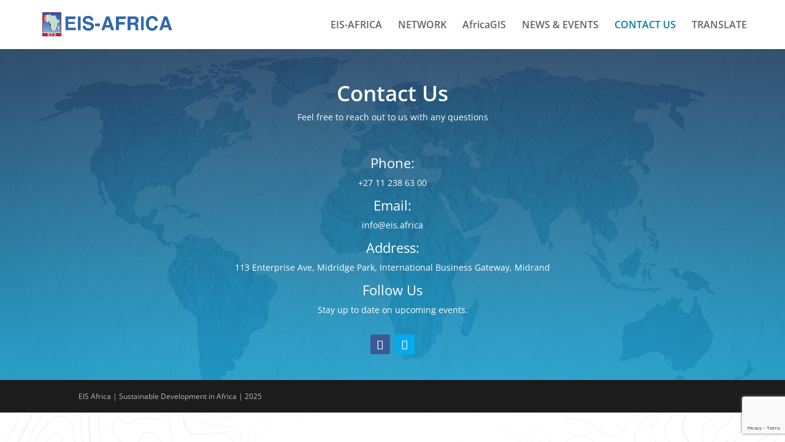

--- FILE ---
content_type: text/html; charset=utf-8
request_url: https://www.google.com/recaptcha/api2/anchor?ar=1&k=6Ld73M8UAAAAAG17W2aeYBmWUqy70voAm0QdKQ_n&co=aHR0cHM6Ly93d3cuZWlzLmFmcmljYTo0NDM.&hl=en&v=PoyoqOPhxBO7pBk68S4YbpHZ&size=invisible&anchor-ms=20000&execute-ms=30000&cb=ez6ivpb3xr3q
body_size: 48647
content:
<!DOCTYPE HTML><html dir="ltr" lang="en"><head><meta http-equiv="Content-Type" content="text/html; charset=UTF-8">
<meta http-equiv="X-UA-Compatible" content="IE=edge">
<title>reCAPTCHA</title>
<style type="text/css">
/* cyrillic-ext */
@font-face {
  font-family: 'Roboto';
  font-style: normal;
  font-weight: 400;
  font-stretch: 100%;
  src: url(//fonts.gstatic.com/s/roboto/v48/KFO7CnqEu92Fr1ME7kSn66aGLdTylUAMa3GUBHMdazTgWw.woff2) format('woff2');
  unicode-range: U+0460-052F, U+1C80-1C8A, U+20B4, U+2DE0-2DFF, U+A640-A69F, U+FE2E-FE2F;
}
/* cyrillic */
@font-face {
  font-family: 'Roboto';
  font-style: normal;
  font-weight: 400;
  font-stretch: 100%;
  src: url(//fonts.gstatic.com/s/roboto/v48/KFO7CnqEu92Fr1ME7kSn66aGLdTylUAMa3iUBHMdazTgWw.woff2) format('woff2');
  unicode-range: U+0301, U+0400-045F, U+0490-0491, U+04B0-04B1, U+2116;
}
/* greek-ext */
@font-face {
  font-family: 'Roboto';
  font-style: normal;
  font-weight: 400;
  font-stretch: 100%;
  src: url(//fonts.gstatic.com/s/roboto/v48/KFO7CnqEu92Fr1ME7kSn66aGLdTylUAMa3CUBHMdazTgWw.woff2) format('woff2');
  unicode-range: U+1F00-1FFF;
}
/* greek */
@font-face {
  font-family: 'Roboto';
  font-style: normal;
  font-weight: 400;
  font-stretch: 100%;
  src: url(//fonts.gstatic.com/s/roboto/v48/KFO7CnqEu92Fr1ME7kSn66aGLdTylUAMa3-UBHMdazTgWw.woff2) format('woff2');
  unicode-range: U+0370-0377, U+037A-037F, U+0384-038A, U+038C, U+038E-03A1, U+03A3-03FF;
}
/* math */
@font-face {
  font-family: 'Roboto';
  font-style: normal;
  font-weight: 400;
  font-stretch: 100%;
  src: url(//fonts.gstatic.com/s/roboto/v48/KFO7CnqEu92Fr1ME7kSn66aGLdTylUAMawCUBHMdazTgWw.woff2) format('woff2');
  unicode-range: U+0302-0303, U+0305, U+0307-0308, U+0310, U+0312, U+0315, U+031A, U+0326-0327, U+032C, U+032F-0330, U+0332-0333, U+0338, U+033A, U+0346, U+034D, U+0391-03A1, U+03A3-03A9, U+03B1-03C9, U+03D1, U+03D5-03D6, U+03F0-03F1, U+03F4-03F5, U+2016-2017, U+2034-2038, U+203C, U+2040, U+2043, U+2047, U+2050, U+2057, U+205F, U+2070-2071, U+2074-208E, U+2090-209C, U+20D0-20DC, U+20E1, U+20E5-20EF, U+2100-2112, U+2114-2115, U+2117-2121, U+2123-214F, U+2190, U+2192, U+2194-21AE, U+21B0-21E5, U+21F1-21F2, U+21F4-2211, U+2213-2214, U+2216-22FF, U+2308-230B, U+2310, U+2319, U+231C-2321, U+2336-237A, U+237C, U+2395, U+239B-23B7, U+23D0, U+23DC-23E1, U+2474-2475, U+25AF, U+25B3, U+25B7, U+25BD, U+25C1, U+25CA, U+25CC, U+25FB, U+266D-266F, U+27C0-27FF, U+2900-2AFF, U+2B0E-2B11, U+2B30-2B4C, U+2BFE, U+3030, U+FF5B, U+FF5D, U+1D400-1D7FF, U+1EE00-1EEFF;
}
/* symbols */
@font-face {
  font-family: 'Roboto';
  font-style: normal;
  font-weight: 400;
  font-stretch: 100%;
  src: url(//fonts.gstatic.com/s/roboto/v48/KFO7CnqEu92Fr1ME7kSn66aGLdTylUAMaxKUBHMdazTgWw.woff2) format('woff2');
  unicode-range: U+0001-000C, U+000E-001F, U+007F-009F, U+20DD-20E0, U+20E2-20E4, U+2150-218F, U+2190, U+2192, U+2194-2199, U+21AF, U+21E6-21F0, U+21F3, U+2218-2219, U+2299, U+22C4-22C6, U+2300-243F, U+2440-244A, U+2460-24FF, U+25A0-27BF, U+2800-28FF, U+2921-2922, U+2981, U+29BF, U+29EB, U+2B00-2BFF, U+4DC0-4DFF, U+FFF9-FFFB, U+10140-1018E, U+10190-1019C, U+101A0, U+101D0-101FD, U+102E0-102FB, U+10E60-10E7E, U+1D2C0-1D2D3, U+1D2E0-1D37F, U+1F000-1F0FF, U+1F100-1F1AD, U+1F1E6-1F1FF, U+1F30D-1F30F, U+1F315, U+1F31C, U+1F31E, U+1F320-1F32C, U+1F336, U+1F378, U+1F37D, U+1F382, U+1F393-1F39F, U+1F3A7-1F3A8, U+1F3AC-1F3AF, U+1F3C2, U+1F3C4-1F3C6, U+1F3CA-1F3CE, U+1F3D4-1F3E0, U+1F3ED, U+1F3F1-1F3F3, U+1F3F5-1F3F7, U+1F408, U+1F415, U+1F41F, U+1F426, U+1F43F, U+1F441-1F442, U+1F444, U+1F446-1F449, U+1F44C-1F44E, U+1F453, U+1F46A, U+1F47D, U+1F4A3, U+1F4B0, U+1F4B3, U+1F4B9, U+1F4BB, U+1F4BF, U+1F4C8-1F4CB, U+1F4D6, U+1F4DA, U+1F4DF, U+1F4E3-1F4E6, U+1F4EA-1F4ED, U+1F4F7, U+1F4F9-1F4FB, U+1F4FD-1F4FE, U+1F503, U+1F507-1F50B, U+1F50D, U+1F512-1F513, U+1F53E-1F54A, U+1F54F-1F5FA, U+1F610, U+1F650-1F67F, U+1F687, U+1F68D, U+1F691, U+1F694, U+1F698, U+1F6AD, U+1F6B2, U+1F6B9-1F6BA, U+1F6BC, U+1F6C6-1F6CF, U+1F6D3-1F6D7, U+1F6E0-1F6EA, U+1F6F0-1F6F3, U+1F6F7-1F6FC, U+1F700-1F7FF, U+1F800-1F80B, U+1F810-1F847, U+1F850-1F859, U+1F860-1F887, U+1F890-1F8AD, U+1F8B0-1F8BB, U+1F8C0-1F8C1, U+1F900-1F90B, U+1F93B, U+1F946, U+1F984, U+1F996, U+1F9E9, U+1FA00-1FA6F, U+1FA70-1FA7C, U+1FA80-1FA89, U+1FA8F-1FAC6, U+1FACE-1FADC, U+1FADF-1FAE9, U+1FAF0-1FAF8, U+1FB00-1FBFF;
}
/* vietnamese */
@font-face {
  font-family: 'Roboto';
  font-style: normal;
  font-weight: 400;
  font-stretch: 100%;
  src: url(//fonts.gstatic.com/s/roboto/v48/KFO7CnqEu92Fr1ME7kSn66aGLdTylUAMa3OUBHMdazTgWw.woff2) format('woff2');
  unicode-range: U+0102-0103, U+0110-0111, U+0128-0129, U+0168-0169, U+01A0-01A1, U+01AF-01B0, U+0300-0301, U+0303-0304, U+0308-0309, U+0323, U+0329, U+1EA0-1EF9, U+20AB;
}
/* latin-ext */
@font-face {
  font-family: 'Roboto';
  font-style: normal;
  font-weight: 400;
  font-stretch: 100%;
  src: url(//fonts.gstatic.com/s/roboto/v48/KFO7CnqEu92Fr1ME7kSn66aGLdTylUAMa3KUBHMdazTgWw.woff2) format('woff2');
  unicode-range: U+0100-02BA, U+02BD-02C5, U+02C7-02CC, U+02CE-02D7, U+02DD-02FF, U+0304, U+0308, U+0329, U+1D00-1DBF, U+1E00-1E9F, U+1EF2-1EFF, U+2020, U+20A0-20AB, U+20AD-20C0, U+2113, U+2C60-2C7F, U+A720-A7FF;
}
/* latin */
@font-face {
  font-family: 'Roboto';
  font-style: normal;
  font-weight: 400;
  font-stretch: 100%;
  src: url(//fonts.gstatic.com/s/roboto/v48/KFO7CnqEu92Fr1ME7kSn66aGLdTylUAMa3yUBHMdazQ.woff2) format('woff2');
  unicode-range: U+0000-00FF, U+0131, U+0152-0153, U+02BB-02BC, U+02C6, U+02DA, U+02DC, U+0304, U+0308, U+0329, U+2000-206F, U+20AC, U+2122, U+2191, U+2193, U+2212, U+2215, U+FEFF, U+FFFD;
}
/* cyrillic-ext */
@font-face {
  font-family: 'Roboto';
  font-style: normal;
  font-weight: 500;
  font-stretch: 100%;
  src: url(//fonts.gstatic.com/s/roboto/v48/KFO7CnqEu92Fr1ME7kSn66aGLdTylUAMa3GUBHMdazTgWw.woff2) format('woff2');
  unicode-range: U+0460-052F, U+1C80-1C8A, U+20B4, U+2DE0-2DFF, U+A640-A69F, U+FE2E-FE2F;
}
/* cyrillic */
@font-face {
  font-family: 'Roboto';
  font-style: normal;
  font-weight: 500;
  font-stretch: 100%;
  src: url(//fonts.gstatic.com/s/roboto/v48/KFO7CnqEu92Fr1ME7kSn66aGLdTylUAMa3iUBHMdazTgWw.woff2) format('woff2');
  unicode-range: U+0301, U+0400-045F, U+0490-0491, U+04B0-04B1, U+2116;
}
/* greek-ext */
@font-face {
  font-family: 'Roboto';
  font-style: normal;
  font-weight: 500;
  font-stretch: 100%;
  src: url(//fonts.gstatic.com/s/roboto/v48/KFO7CnqEu92Fr1ME7kSn66aGLdTylUAMa3CUBHMdazTgWw.woff2) format('woff2');
  unicode-range: U+1F00-1FFF;
}
/* greek */
@font-face {
  font-family: 'Roboto';
  font-style: normal;
  font-weight: 500;
  font-stretch: 100%;
  src: url(//fonts.gstatic.com/s/roboto/v48/KFO7CnqEu92Fr1ME7kSn66aGLdTylUAMa3-UBHMdazTgWw.woff2) format('woff2');
  unicode-range: U+0370-0377, U+037A-037F, U+0384-038A, U+038C, U+038E-03A1, U+03A3-03FF;
}
/* math */
@font-face {
  font-family: 'Roboto';
  font-style: normal;
  font-weight: 500;
  font-stretch: 100%;
  src: url(//fonts.gstatic.com/s/roboto/v48/KFO7CnqEu92Fr1ME7kSn66aGLdTylUAMawCUBHMdazTgWw.woff2) format('woff2');
  unicode-range: U+0302-0303, U+0305, U+0307-0308, U+0310, U+0312, U+0315, U+031A, U+0326-0327, U+032C, U+032F-0330, U+0332-0333, U+0338, U+033A, U+0346, U+034D, U+0391-03A1, U+03A3-03A9, U+03B1-03C9, U+03D1, U+03D5-03D6, U+03F0-03F1, U+03F4-03F5, U+2016-2017, U+2034-2038, U+203C, U+2040, U+2043, U+2047, U+2050, U+2057, U+205F, U+2070-2071, U+2074-208E, U+2090-209C, U+20D0-20DC, U+20E1, U+20E5-20EF, U+2100-2112, U+2114-2115, U+2117-2121, U+2123-214F, U+2190, U+2192, U+2194-21AE, U+21B0-21E5, U+21F1-21F2, U+21F4-2211, U+2213-2214, U+2216-22FF, U+2308-230B, U+2310, U+2319, U+231C-2321, U+2336-237A, U+237C, U+2395, U+239B-23B7, U+23D0, U+23DC-23E1, U+2474-2475, U+25AF, U+25B3, U+25B7, U+25BD, U+25C1, U+25CA, U+25CC, U+25FB, U+266D-266F, U+27C0-27FF, U+2900-2AFF, U+2B0E-2B11, U+2B30-2B4C, U+2BFE, U+3030, U+FF5B, U+FF5D, U+1D400-1D7FF, U+1EE00-1EEFF;
}
/* symbols */
@font-face {
  font-family: 'Roboto';
  font-style: normal;
  font-weight: 500;
  font-stretch: 100%;
  src: url(//fonts.gstatic.com/s/roboto/v48/KFO7CnqEu92Fr1ME7kSn66aGLdTylUAMaxKUBHMdazTgWw.woff2) format('woff2');
  unicode-range: U+0001-000C, U+000E-001F, U+007F-009F, U+20DD-20E0, U+20E2-20E4, U+2150-218F, U+2190, U+2192, U+2194-2199, U+21AF, U+21E6-21F0, U+21F3, U+2218-2219, U+2299, U+22C4-22C6, U+2300-243F, U+2440-244A, U+2460-24FF, U+25A0-27BF, U+2800-28FF, U+2921-2922, U+2981, U+29BF, U+29EB, U+2B00-2BFF, U+4DC0-4DFF, U+FFF9-FFFB, U+10140-1018E, U+10190-1019C, U+101A0, U+101D0-101FD, U+102E0-102FB, U+10E60-10E7E, U+1D2C0-1D2D3, U+1D2E0-1D37F, U+1F000-1F0FF, U+1F100-1F1AD, U+1F1E6-1F1FF, U+1F30D-1F30F, U+1F315, U+1F31C, U+1F31E, U+1F320-1F32C, U+1F336, U+1F378, U+1F37D, U+1F382, U+1F393-1F39F, U+1F3A7-1F3A8, U+1F3AC-1F3AF, U+1F3C2, U+1F3C4-1F3C6, U+1F3CA-1F3CE, U+1F3D4-1F3E0, U+1F3ED, U+1F3F1-1F3F3, U+1F3F5-1F3F7, U+1F408, U+1F415, U+1F41F, U+1F426, U+1F43F, U+1F441-1F442, U+1F444, U+1F446-1F449, U+1F44C-1F44E, U+1F453, U+1F46A, U+1F47D, U+1F4A3, U+1F4B0, U+1F4B3, U+1F4B9, U+1F4BB, U+1F4BF, U+1F4C8-1F4CB, U+1F4D6, U+1F4DA, U+1F4DF, U+1F4E3-1F4E6, U+1F4EA-1F4ED, U+1F4F7, U+1F4F9-1F4FB, U+1F4FD-1F4FE, U+1F503, U+1F507-1F50B, U+1F50D, U+1F512-1F513, U+1F53E-1F54A, U+1F54F-1F5FA, U+1F610, U+1F650-1F67F, U+1F687, U+1F68D, U+1F691, U+1F694, U+1F698, U+1F6AD, U+1F6B2, U+1F6B9-1F6BA, U+1F6BC, U+1F6C6-1F6CF, U+1F6D3-1F6D7, U+1F6E0-1F6EA, U+1F6F0-1F6F3, U+1F6F7-1F6FC, U+1F700-1F7FF, U+1F800-1F80B, U+1F810-1F847, U+1F850-1F859, U+1F860-1F887, U+1F890-1F8AD, U+1F8B0-1F8BB, U+1F8C0-1F8C1, U+1F900-1F90B, U+1F93B, U+1F946, U+1F984, U+1F996, U+1F9E9, U+1FA00-1FA6F, U+1FA70-1FA7C, U+1FA80-1FA89, U+1FA8F-1FAC6, U+1FACE-1FADC, U+1FADF-1FAE9, U+1FAF0-1FAF8, U+1FB00-1FBFF;
}
/* vietnamese */
@font-face {
  font-family: 'Roboto';
  font-style: normal;
  font-weight: 500;
  font-stretch: 100%;
  src: url(//fonts.gstatic.com/s/roboto/v48/KFO7CnqEu92Fr1ME7kSn66aGLdTylUAMa3OUBHMdazTgWw.woff2) format('woff2');
  unicode-range: U+0102-0103, U+0110-0111, U+0128-0129, U+0168-0169, U+01A0-01A1, U+01AF-01B0, U+0300-0301, U+0303-0304, U+0308-0309, U+0323, U+0329, U+1EA0-1EF9, U+20AB;
}
/* latin-ext */
@font-face {
  font-family: 'Roboto';
  font-style: normal;
  font-weight: 500;
  font-stretch: 100%;
  src: url(//fonts.gstatic.com/s/roboto/v48/KFO7CnqEu92Fr1ME7kSn66aGLdTylUAMa3KUBHMdazTgWw.woff2) format('woff2');
  unicode-range: U+0100-02BA, U+02BD-02C5, U+02C7-02CC, U+02CE-02D7, U+02DD-02FF, U+0304, U+0308, U+0329, U+1D00-1DBF, U+1E00-1E9F, U+1EF2-1EFF, U+2020, U+20A0-20AB, U+20AD-20C0, U+2113, U+2C60-2C7F, U+A720-A7FF;
}
/* latin */
@font-face {
  font-family: 'Roboto';
  font-style: normal;
  font-weight: 500;
  font-stretch: 100%;
  src: url(//fonts.gstatic.com/s/roboto/v48/KFO7CnqEu92Fr1ME7kSn66aGLdTylUAMa3yUBHMdazQ.woff2) format('woff2');
  unicode-range: U+0000-00FF, U+0131, U+0152-0153, U+02BB-02BC, U+02C6, U+02DA, U+02DC, U+0304, U+0308, U+0329, U+2000-206F, U+20AC, U+2122, U+2191, U+2193, U+2212, U+2215, U+FEFF, U+FFFD;
}
/* cyrillic-ext */
@font-face {
  font-family: 'Roboto';
  font-style: normal;
  font-weight: 900;
  font-stretch: 100%;
  src: url(//fonts.gstatic.com/s/roboto/v48/KFO7CnqEu92Fr1ME7kSn66aGLdTylUAMa3GUBHMdazTgWw.woff2) format('woff2');
  unicode-range: U+0460-052F, U+1C80-1C8A, U+20B4, U+2DE0-2DFF, U+A640-A69F, U+FE2E-FE2F;
}
/* cyrillic */
@font-face {
  font-family: 'Roboto';
  font-style: normal;
  font-weight: 900;
  font-stretch: 100%;
  src: url(//fonts.gstatic.com/s/roboto/v48/KFO7CnqEu92Fr1ME7kSn66aGLdTylUAMa3iUBHMdazTgWw.woff2) format('woff2');
  unicode-range: U+0301, U+0400-045F, U+0490-0491, U+04B0-04B1, U+2116;
}
/* greek-ext */
@font-face {
  font-family: 'Roboto';
  font-style: normal;
  font-weight: 900;
  font-stretch: 100%;
  src: url(//fonts.gstatic.com/s/roboto/v48/KFO7CnqEu92Fr1ME7kSn66aGLdTylUAMa3CUBHMdazTgWw.woff2) format('woff2');
  unicode-range: U+1F00-1FFF;
}
/* greek */
@font-face {
  font-family: 'Roboto';
  font-style: normal;
  font-weight: 900;
  font-stretch: 100%;
  src: url(//fonts.gstatic.com/s/roboto/v48/KFO7CnqEu92Fr1ME7kSn66aGLdTylUAMa3-UBHMdazTgWw.woff2) format('woff2');
  unicode-range: U+0370-0377, U+037A-037F, U+0384-038A, U+038C, U+038E-03A1, U+03A3-03FF;
}
/* math */
@font-face {
  font-family: 'Roboto';
  font-style: normal;
  font-weight: 900;
  font-stretch: 100%;
  src: url(//fonts.gstatic.com/s/roboto/v48/KFO7CnqEu92Fr1ME7kSn66aGLdTylUAMawCUBHMdazTgWw.woff2) format('woff2');
  unicode-range: U+0302-0303, U+0305, U+0307-0308, U+0310, U+0312, U+0315, U+031A, U+0326-0327, U+032C, U+032F-0330, U+0332-0333, U+0338, U+033A, U+0346, U+034D, U+0391-03A1, U+03A3-03A9, U+03B1-03C9, U+03D1, U+03D5-03D6, U+03F0-03F1, U+03F4-03F5, U+2016-2017, U+2034-2038, U+203C, U+2040, U+2043, U+2047, U+2050, U+2057, U+205F, U+2070-2071, U+2074-208E, U+2090-209C, U+20D0-20DC, U+20E1, U+20E5-20EF, U+2100-2112, U+2114-2115, U+2117-2121, U+2123-214F, U+2190, U+2192, U+2194-21AE, U+21B0-21E5, U+21F1-21F2, U+21F4-2211, U+2213-2214, U+2216-22FF, U+2308-230B, U+2310, U+2319, U+231C-2321, U+2336-237A, U+237C, U+2395, U+239B-23B7, U+23D0, U+23DC-23E1, U+2474-2475, U+25AF, U+25B3, U+25B7, U+25BD, U+25C1, U+25CA, U+25CC, U+25FB, U+266D-266F, U+27C0-27FF, U+2900-2AFF, U+2B0E-2B11, U+2B30-2B4C, U+2BFE, U+3030, U+FF5B, U+FF5D, U+1D400-1D7FF, U+1EE00-1EEFF;
}
/* symbols */
@font-face {
  font-family: 'Roboto';
  font-style: normal;
  font-weight: 900;
  font-stretch: 100%;
  src: url(//fonts.gstatic.com/s/roboto/v48/KFO7CnqEu92Fr1ME7kSn66aGLdTylUAMaxKUBHMdazTgWw.woff2) format('woff2');
  unicode-range: U+0001-000C, U+000E-001F, U+007F-009F, U+20DD-20E0, U+20E2-20E4, U+2150-218F, U+2190, U+2192, U+2194-2199, U+21AF, U+21E6-21F0, U+21F3, U+2218-2219, U+2299, U+22C4-22C6, U+2300-243F, U+2440-244A, U+2460-24FF, U+25A0-27BF, U+2800-28FF, U+2921-2922, U+2981, U+29BF, U+29EB, U+2B00-2BFF, U+4DC0-4DFF, U+FFF9-FFFB, U+10140-1018E, U+10190-1019C, U+101A0, U+101D0-101FD, U+102E0-102FB, U+10E60-10E7E, U+1D2C0-1D2D3, U+1D2E0-1D37F, U+1F000-1F0FF, U+1F100-1F1AD, U+1F1E6-1F1FF, U+1F30D-1F30F, U+1F315, U+1F31C, U+1F31E, U+1F320-1F32C, U+1F336, U+1F378, U+1F37D, U+1F382, U+1F393-1F39F, U+1F3A7-1F3A8, U+1F3AC-1F3AF, U+1F3C2, U+1F3C4-1F3C6, U+1F3CA-1F3CE, U+1F3D4-1F3E0, U+1F3ED, U+1F3F1-1F3F3, U+1F3F5-1F3F7, U+1F408, U+1F415, U+1F41F, U+1F426, U+1F43F, U+1F441-1F442, U+1F444, U+1F446-1F449, U+1F44C-1F44E, U+1F453, U+1F46A, U+1F47D, U+1F4A3, U+1F4B0, U+1F4B3, U+1F4B9, U+1F4BB, U+1F4BF, U+1F4C8-1F4CB, U+1F4D6, U+1F4DA, U+1F4DF, U+1F4E3-1F4E6, U+1F4EA-1F4ED, U+1F4F7, U+1F4F9-1F4FB, U+1F4FD-1F4FE, U+1F503, U+1F507-1F50B, U+1F50D, U+1F512-1F513, U+1F53E-1F54A, U+1F54F-1F5FA, U+1F610, U+1F650-1F67F, U+1F687, U+1F68D, U+1F691, U+1F694, U+1F698, U+1F6AD, U+1F6B2, U+1F6B9-1F6BA, U+1F6BC, U+1F6C6-1F6CF, U+1F6D3-1F6D7, U+1F6E0-1F6EA, U+1F6F0-1F6F3, U+1F6F7-1F6FC, U+1F700-1F7FF, U+1F800-1F80B, U+1F810-1F847, U+1F850-1F859, U+1F860-1F887, U+1F890-1F8AD, U+1F8B0-1F8BB, U+1F8C0-1F8C1, U+1F900-1F90B, U+1F93B, U+1F946, U+1F984, U+1F996, U+1F9E9, U+1FA00-1FA6F, U+1FA70-1FA7C, U+1FA80-1FA89, U+1FA8F-1FAC6, U+1FACE-1FADC, U+1FADF-1FAE9, U+1FAF0-1FAF8, U+1FB00-1FBFF;
}
/* vietnamese */
@font-face {
  font-family: 'Roboto';
  font-style: normal;
  font-weight: 900;
  font-stretch: 100%;
  src: url(//fonts.gstatic.com/s/roboto/v48/KFO7CnqEu92Fr1ME7kSn66aGLdTylUAMa3OUBHMdazTgWw.woff2) format('woff2');
  unicode-range: U+0102-0103, U+0110-0111, U+0128-0129, U+0168-0169, U+01A0-01A1, U+01AF-01B0, U+0300-0301, U+0303-0304, U+0308-0309, U+0323, U+0329, U+1EA0-1EF9, U+20AB;
}
/* latin-ext */
@font-face {
  font-family: 'Roboto';
  font-style: normal;
  font-weight: 900;
  font-stretch: 100%;
  src: url(//fonts.gstatic.com/s/roboto/v48/KFO7CnqEu92Fr1ME7kSn66aGLdTylUAMa3KUBHMdazTgWw.woff2) format('woff2');
  unicode-range: U+0100-02BA, U+02BD-02C5, U+02C7-02CC, U+02CE-02D7, U+02DD-02FF, U+0304, U+0308, U+0329, U+1D00-1DBF, U+1E00-1E9F, U+1EF2-1EFF, U+2020, U+20A0-20AB, U+20AD-20C0, U+2113, U+2C60-2C7F, U+A720-A7FF;
}
/* latin */
@font-face {
  font-family: 'Roboto';
  font-style: normal;
  font-weight: 900;
  font-stretch: 100%;
  src: url(//fonts.gstatic.com/s/roboto/v48/KFO7CnqEu92Fr1ME7kSn66aGLdTylUAMa3yUBHMdazQ.woff2) format('woff2');
  unicode-range: U+0000-00FF, U+0131, U+0152-0153, U+02BB-02BC, U+02C6, U+02DA, U+02DC, U+0304, U+0308, U+0329, U+2000-206F, U+20AC, U+2122, U+2191, U+2193, U+2212, U+2215, U+FEFF, U+FFFD;
}

</style>
<link rel="stylesheet" type="text/css" href="https://www.gstatic.com/recaptcha/releases/PoyoqOPhxBO7pBk68S4YbpHZ/styles__ltr.css">
<script nonce="EAvqwGJf23VlIRULaxJu9g" type="text/javascript">window['__recaptcha_api'] = 'https://www.google.com/recaptcha/api2/';</script>
<script type="text/javascript" src="https://www.gstatic.com/recaptcha/releases/PoyoqOPhxBO7pBk68S4YbpHZ/recaptcha__en.js" nonce="EAvqwGJf23VlIRULaxJu9g">
      
    </script></head>
<body><div id="rc-anchor-alert" class="rc-anchor-alert"></div>
<input type="hidden" id="recaptcha-token" value="[base64]">
<script type="text/javascript" nonce="EAvqwGJf23VlIRULaxJu9g">
      recaptcha.anchor.Main.init("[\x22ainput\x22,[\x22bgdata\x22,\x22\x22,\[base64]/[base64]/[base64]/ZyhXLGgpOnEoW04sMjEsbF0sVywwKSxoKSxmYWxzZSxmYWxzZSl9Y2F0Y2goayl7RygzNTgsVyk/[base64]/[base64]/[base64]/[base64]/[base64]/[base64]/[base64]/bmV3IEJbT10oRFswXSk6dz09Mj9uZXcgQltPXShEWzBdLERbMV0pOnc9PTM/bmV3IEJbT10oRFswXSxEWzFdLERbMl0pOnc9PTQ/[base64]/[base64]/[base64]/[base64]/[base64]\\u003d\x22,\[base64]\\u003d\\u003d\x22,\x22wooAbMKdYcKzMTDDiHDDmsKvIsOwa8O6Z8KAUnFww6o2wosSw6JFcsOow53CqU3DoMOpw4PCn8Kew7DCi8KMw4zCjMOgw7/[base64]/DgMKGw7fDnMKgwpfCkwXCnBrCk2N/MGPDpSvClCrCiMOlIcKmbVIvCVvChMOYDUnDtsOuw5/DqMOlDR4lwqfDhS3DrcK8w75dw5oqBsK1KsKkYMK4BTfDkn7CvMOqNGJxw7d5wp9kwoXDqnITfkc5DcOrw6FJXjHCjcKjcMKmF8Kvw4Bfw6PDlgfCmknCth/DgMKFG8KsGXppCCxKXcK1CMOwIsOtJ2Q6w7XCtn/DmcO8QsKFwqvCq8OzwrpfWsK8wo3CnQzCtMKBwpjCoRV7wqZkw6jCrsKAw6DCim3DqTU4wrvCg8Kqw4IMwqTDoS0ewrHCv2xJAcOvLMOnw7ZEw6lmw6nCmMOKEA1cw6xfw4DCs37DkF/Du1HDk20uw5lyZ8KcQW/DjyACdU0gWcKEwpbCiA5lw7rDmsO7w5zDuXFHNVE0w7zDomXDn0UvNQRfTsKowqwEesORw57DhAs1HMOQwrvCoMKyc8OfNMOzwphKTsO8HRg4csOyw7XCtsKbwrFrw5ARX37CtCbDv8KAw5fDrcOhIxRrYWoKKVXDjUHCti/[base64]/CpjzCksOsEcKPf2nCsnJZQsK9woxnw5htwrrCsMOSwq3CnsKSIcOwfhnDscOuwonCq2ZNwqs4QsKDw6ZfU8O7L17Dkn7CoiYjN8KleXDDjsKuwrrChQ/[base64]/PEd8PlfDvsK6w5FSw7AXI8OXwoFWw77DglvCu8K2e8KFw7zCkcKeO8KcwrjChMKPQMOIYMKjw5fDnsOuwoIww7s7wq3Dtl8Rwr7Cui7Dj8KBwrJmw7/Dm8OsTH3ClMOXMybDr07Cj8OXOyzCiMODw7vDkFI2woB7w4dyGsKTIm1eWy0/w5lYw6bDrh45TMKeJMKlQ8ODw5PCpMO7Ly7CvcOZWsKQIsKxwpo/w4ZOw6jDqsO3w7YPwrbDssKmwpMbwobDgWLCkAoqwoMcwrRfw4/[base64]/KVnCssOow688N3fCkMK6byjDhGI3wr7CmWHDs07Du0t4wqDDtzXDvShzKERww53CtAvCgcKUUScza8OXIVTCqcOHw4nDhy/Dh8KKV3QVw4YSwphZeTHCuyPDucOQw6ADw4bCrRLDkiRfwr/DgSlZGnoQwqwowpjDjMOkw6kkw7dSfMKWWnwaPy56bVHCl8K+w743wqIEw67DvsOHEcKOfcK+UGLCg0nDhMO/[base64]/CnE81wp/Dhl9qGcOXwptaw7HDvEfCtHk9woLCi8O/w4zCk8Kqw6p6MFdAcGjCgDFdeMKVbVjDhsK1XAVdTcO+wopFJyY4WsOSw47DnQnDlMOTZMOlMsOBNcK0w7RgRwwQbQgeWCM0woXDg0sJDAtvw45Fw74gw6rDoxZMSBduJ0nCiMKpw7p0aw4AAsOEwpbDsBzDnMOaMkDDjhF4PxV/wqPCpgoYwq0bOkjCgcODw4bDsSDCriDCkA1cwrXCgMK7w5k+w6xUUmjCrcOhw5nDn8O/W8OsEcOCwp5jw70aUzjDoMKpwpPCrC40c1DClsOnT8KIw4tIwqzCp2gaN8KLD8OqUk3CqxEJNGDCuWPDqcOxw4YudsKXB8KGw69jQMOdIsOfw6/ClVfCocOow4IHScOHa24cCsOlw5vCucOJwpDCv2RTw5xJwrjCrUZdEhx/[base64]/Cpw7CgWZQwrXDhADDiV5cw63DrlBaw5csw7PDozLCrTsuw6nCh0JwHF59ZELDpBQJP8OUWnrCp8OAT8KPwoVADMOuwqjCgsObwrDCgiPCrm8CEmMODVknw7nDhxVvTgDClShdwqLCuMKiw7dmOcOwwo7DqmoELMKZADvCvlHCu2Zuwp/ChsKObhJXw4bClCjDusOtYMOMw54awqUFw5woecOEN8Kvw7/[base64]/CmCYAw4HCtwQPVk8TwqFPN8OgG8K6w7DCvWDCnnLCusKdT8KZGgVRVg8Jw6bDkMOBw6LCuB9feQTDszZ5F8OaZCQoIgnDqB/DkAI/w7UNwo4FO8KqwrRswpEiwrRubMO0ZW80RjbCtUnCihsOQmQXXgPDu8KYw7wZw63CmMOiw7tzw7DCtMKxdi8lwqHCtxrCiC9YU8OOIcKBwpbChMOTwp/CnsORDknDhsOHPFLDqgMBfHhtwrlVwpk7w6/CncKrwqrCp8KqwroBRynDoGYPw6LCksKTKmQ3wp8Gw6RFw5TDicKTw6LDtMKtaDgZw68qw757OlHCicKgwrV2wqJQwplbRyTDqMK6FiEHIhHCvsOECcOcwq3Ck8O5VsKgwpEUEsKPw78wwrHCn8Orc01cw742w5dlw6INw73DjsKNdMOiwo9yc1/CkUU+w6QXWDYCwrMNw7vDh8OpwqDDvMKVw5wVwpJ3T0DDgMKmwpjDt27CuMOXcMKAw4vChsKzccKxNcOpdATDgsKuR1LDv8KvVsO5V3/CpcOcUMOFw5h5dMKvw5PClXtQwqcafW9DwpHDoHzDisOAwrLDmcOQSwFyw5nDjcO7wo/Dpl3CmTAewpcrSMOHTsOfwojCjcKmwofChh/CmMOlbcKiDcKLwq7DgkdBbBd5dMOVVcOdHsOywpfCgsORwpJdw5p1w4XCryU5wrfCpUPDslvCkBrCgWMpw5PDq8KUIsKgwqMyTF0+w4bCu8OmHnvCpUJzwpUSw7d3HsKlWnVzEMKKPzzDkUFmw60GwqvDocKqeMKHZMKnwoBzw6/ChsKDTcKQSsKwdcKvP24HwoTDvMKyCRzDomTDpsK8BG0tR2k/[base64]/esKuUcKGwonCsSpcw4N9SmNyJUg3EjPDsMKZDRnDsMKwSsOSw73CpzbDjcKzNDcLH8O4bRA7aMOqFhvDmlwHHsKdw7nDrcK1FHjDjHjCusOzwpjCjcKlXcKNw4nCjC3Cl8KJw45CwpcKAy7DgWwCw6JTw4gdPFgtwqLCncK0SsKZWHDCh20pwpzCt8Kfw4/DqUVgw4fDh8KBe8KYLkl/[base64]/DpFIXw4HDj0wWEcKVX8OhAsKfwo1Zw5nCocOMLlrDoRfClx7ColnDrW7DsUrClljCusKIJMKsO8OHLcKYSwXCpW92w63Cmi4IYHAcLhnDrVrCqR3Cn8KKRFlPwqlzwrZtw6/DosOAcloXw67CvsKzwrzDkMOLwrDDksO/dETCthcrJcK9wr7Dh0EvwpBRcE3CqwFNw57CisKSIS7DuMKrQcOow7LDjzsuIsOYwofCrxBUF8O3wpcfw4JTwrLCgFXDr2AiNcOQw40Yw4IAw5IJZsOuczbDucK1w4MaW8KgZ8OIC1/DssKAFTN5w4V7w6XDpcKbRCnDjsOrB8OAO8KFZ8OmRcKPaMOBwpfCpAhXwowjSMO2L8K0w5l0w7tpV8OfasKhX8OxAsKMw4MCPzvCjEXCrMOGwq/CsMK2QcKrwqTCtsKVwqFfdMKzDsOSw4UYwpZJw59gwrZ2wqfDvMOXw7zCjl0jRcOsLsK5wpIRwoTCiMK2w7ojdhtiw6PDoH1TDTLCjHkcPcKFw6QfwqzChghVwqLDoyXDn8OJwprDvsOQwoLClcKdwrFnZMKOCjrCpsOkIcKSdsKqwrAlw63DhGwCwpXDlFIvw7/Cl0NSdFPDphLCosOSwqnCtMOTwoYdSQoNw7TCssOlOcKew4BMwqrCqMOMw7nDt8KdE8O4w7rDihkjw5IfQQ04wrh2fcOSUx55w7k5wo3DrGd7w5jCgMKJPwE5QUHDtC7CjMO1w73DiMK0wrUUJRV8wqjDkTbCmcKpWGJlwpDCmsKuw7UEP0dLw4/[base64]/[base64]/TsK4woDDlsKuH8O4TG7DglEST2FYRwTDmCnCkcKTPmcVwrbCiVh5w6LCssKRw5vCnsKuIEbCg3fDtQLDoDF6PsOldht6w7HDj8OkScOkRnowccO+w7JPw6vCmMOYMsKWKkfDoDTDvMKxP8OOXsKtw7oIwqfCtgIgR8Kjw6sWwp9Owq1ew4BJw6cRwrvDpcKoWXTDlQ1/SxbCs1/CgUACWyY0wp4sw6/DsMO/wrw1C8KDNlYgH8OID8K2acKhwod7wrpXXsOVC0NowoPClMOHwp/DnzVUWHvCnhJgP8KMZnHCmWDDsHDChsOoe8ODw5nCmMOVXMOSQ0TCiMOqwrF1w7UQYcO0wp3DgBXCtsK/SC18wogTwp3CnxzDlgTDqTcnwpMQIx3CjcK4wrjDpsK6C8OpwrTCminDlRhRX1nCuFE3NkI6wqfDgsO/JsKnwqsEw6/CpCTCmsO9IhnCrsOiw5bDgV8TwooZw7LCv23DkcOWwq8GwqIJUgHDlnfDi8KZw7Qlw6PCmcKFwqbCusKhCiAWwrjDhDpBAmrCvMO3FcKlGcOrwpsLX8O+EsOOwrlRHA13HgEkw5/DolTCk0EvBcOSQ2nDtsKoJW/CrsKia8Olw41kXkLChRNCcRvDhkhIwpBpwoXDjzYOw4Q2D8Kdfwk6MMOZw6oww69wbjATHsOfw7doG8K/[base64]/woxpw7FKw4PCqA7DlzXClcOQelLCrlfDtcKQC8KTIx9qNT3DoCgMw5bCm8KUw6vCuMOYwpbDk2XCulTDhFzDtRnDtcOTUsKEw4h1wqk8XzwowqLDkDxZw7YXWUNuw71HPcKnKjnCsFZhwoMkXcK/NcOywoo0w4nDmsObf8OZBMOYO1k6wq/DicKfXFBGU8OCwoI3wqHDunDDqmXDnMOGwoILZDUmS1o1woByw5wGw4haw7RzM3w/[base64]/Cm8O/[base64]/CucO6woXDv3psccO1TyXDrylEw7nCnMKnbBzDlVF5w5DCjiPCuzFbAVfCiFcPIxoQDcKzwrbDux3DjMONaT88w7lCwrjCvhYYEsKfZV/DvjFGw6LCtHJHWsOiw6PDgn1RVx3CjcKwbnMxRA/CmGRww7oIw4okUQZfw4YKf8OxKMKsKTMfAEIKw6HDvcKrQUnDpSUkEyrCoyRPQMK6VcKaw49kf0Fow4gaw57CgzLDtcKcwq5gS1bDg8KFDCrCgAAWw4R2HDhzCCFXwqnDhcOZwqTCvcKVw6DDggbCsXRxMMKlwrNqUcKRHk3ClXpvwqXClMK2wpzDhsKRw7XCkx/[base64]/BjpQw7NqJAo2w456w745Qzxkw6jDmsKIwqrClcK8wqprD8OewpPCm8KdOEzDn3HCvcOgMcOiQcONw6/Dq8KmaQFTSWDClUt+SMOhbsKFYmMlDEYQwqkswpjCpcKlfxY3CsKBwpTClsKZIMO6wp/Cn8KWBkLClRolwpBXMUx/wpt7w57DgMKLN8KUaiYnR8KRwrEKRVQKaEzDnMKbw5Yuw5/Ckw3DjRpFQH1uw5sbw7XDssKjwoE7wq/DrDHCpsKpdcOAwqvDssKvWA3DqAvDqsOWwpkDVyc+w6obwqZ2w7/CkUnDsTQwLMOedH1TwqrCnW7ClcOpK8O4A8O2HMKfw6TCicKMw51GGzBtw6/DssO0w6XDs8KPw7YkcsKJCsOEw49Fw57DhG/Cg8OAw5jCum/DhmtVCwzDn8Kuw5giw6LDo3zDkcOnYcKhSMKIw67DlMK+w5hzwrjDoS/CmMK7wqPCrFTDhcK7LsK5NcOEVDrCksKFUsKeMGNswo4ewqLDrnLDk8OYw6hNwr0NV1J1w6PCuMObw6HDk8OVwr7DqcKew4oVwqxTMsKgTMKWw6jCnMK8wqbDjMKowqlQw43DhzENbEkDA8Oxwr0ywpPCunLDl1nDrsOcwo/CtBzCisOpw4ZPw4jDujLDsWIlwqRxFcKrd8KrQkjDsMKDwpwcPcK4fBc0TsKYwpp2w7DCslTDtMO7w44lNksow4chQ0FIw78LSsO/IzLCm8KsaV/Co8KVCsK6PRXCo1/CrMO6w7jClsK5Az9tw699wpsvAR9cN8OmNsKRwrHCtcOGL03DsMOFwq1Hwq8Ew5R9wrfCqsKDfMO0w4HDhmLDhW/Cv8KICcKYOQ45w6bDk8KVwqjCpUh8w43CisOqw7IJLsOHI8OZGsObXzN+bMO/w6XClAgpXsOwCEZwXDrCi2PDtcKpJVhsw6HDh1d6wrJ/HSzDpTtLwpfDpgjCqlY/OUdNw7HDpmR5QcORwooEwo7DrywFw6bDmyN8ccKJf8K0AMOuJsO2RWPDqgRvw5nDhDrDrw1JWcKOw4krwp/DrcO3f8O8H2DDl8OLdMOWfMKPw5fDi8K1Hz58ecO3w6LCsCXCniE/wrIiF8KewovCj8KzBgBfLsO7w5vDkXY0fsKww6TDo3/CpsOnw45TUVdmw6TDuF/CvMODw7oNwpbDmcKbwpfDkmgYY0DCsMK6BMKmwrTCh8KPwqQ4w5DChMKsEy3DhsKhWhPCgsKfWjDCtCTCucO2IgXCiynCm8Kswpl6OsOJZcKALsO3LzHDlMOvY8OlN8OQQcKIwpPDisKSVggtw7PCn8OcAU/[base64]/w4bCtcOTF8OrVMOqw5XCu8Otwp/Dl8OAJDgNw6VIwrYbNcOYGsO6R8OJw5pfDcKzGGnCm1LDn8K6wroLS23Cqx/DrcKUTsKZTsK+PsOmw75RIsOwbTwURTPDjEbDkcKNw41yLQXDiDhGCxRsbUwZJ8OOw7nCucOdScK0bmQuTEzCjcOsNsOCJMK9w6QBVcORw7RrC8Kww4ctP1lSBUgEKXkyVcKiEUvDqRzCqQ8owr9vwrXCqMKrD30zw4d3XMKAwr/CgcK2w5PCi8O5w5nDvsO2JsOdwoQ2w5nCinHDhsKmKcKHAsOjdiTChG5Lw5ZPb8O8wpLCuxZdwpZFHsKQBEXDosOFw7AQwqTCqHRZw73DoUAkwpzDtD8Kwowiw6dhA0zCjMOgEMO8w44two/ClMKiw73CjjHDg8KyYMKSw6/DkMKeV8O2wrXCtjPDhsOLMnjDo2IbTMOXwpvChcKDCwtnw4ZzwqgKOls8ZcOfwrjCv8KJwpzCjgjCh8O1w7gTISbCocOqVMKkwqTDqT5VwoXCmcO2wrwrHMOMwo9Fa8KYPCfCqcO9JAXDh33CjyzDlynDq8OCw4U5w6nDqUkxIT1Cwq/DiUzCjBhwOlsYNcOGTsKkTSTDgMOfEEI5X2LDvW/DlsOPw6QLw5TDscKNwrFBw5E1w7nDlSDDrsKfQXjCvkPCkkshw5HDqMK0w6dhfcKNw4PCgXkew6rCpMKuwrE6w57CpktzKsKJaR3DlcKFAMO2w5QAw6gLBEHDjcKMDD3CjV0Vw7MKb8K0w7rDkyLCk8KrwrdUw6bDkhk0wph5w7bDuB/Dom3DqcKwwr/CoQrDgsKSwq3CvsOowrsdw6zDig1uUU0XwrRGYsO/ecK3NMORwpN1TArCtn3Dsy7CrcKIKnLDpMK6wqfCixUZw6TCucOHGDDCgVlIXsOQfQLDnxRPNnxiAcOxCn4/f2vDh3/DqkrDtMKow7PDq8OIYcOBNUXDksKjf1NrHMKew7ZbMzPDjFAaJMKHw7/Cr8OCa8OJwoHCtCPDh8OWw6g0wqfDlC/DgcOVw5lHwo0jwqrDqcKWF8Kpw6R8wpXDknzCqjpIw5HCmS3CkTPDvMO1EcOyPcKsBjh/[base64]/DpsKuwpPClF05J1gacQcrdMOgZsKawp7CgFjDhxsDw7bDimdeAQXDry7Do8O3wpDCtlAOYsONwrg0w4VOwo7CvcK2w5kCGMOODTVgwqh/w4fCkcKEWC0ienoew4tAwpUnwoPDgUbCgsKQwoURCcODwqvCmRfCgkvDu8KLRQ/Dgx9+NjnDksKEWjohaVnDoMOeVw5uSMO9w754GMOFw4fCuBfDjXhxw7h9YmJgw5E+QnzDtSfDoC/DrsKXwrTCnDIHdHPCh0UYw67Ct8KnZV90G3fDqxdVRcK3wpbCtXnCqxrCrMO2wrPDtzrCi0LChcOgwrnDv8KpacO7wrxeF0c4TnHCilbCmWh9w4/CvMOVegMgC8O5wrfCo0/CmCpxwq7Dh09ibMK/DVDCnhfCo8OBH8OYLmrDsMOPTMOADMKJwoHCtzg/MV/Dq2dmw71mwr3DoMKieMKRL8OLP8O8w7rDu8OPwrRDwrA7w7XDgTPCi0NNJU91wppJw4HChhJ6cnExWANYwoAdTFdiJMOiwovCjQDCkVosEcO+w6Z/[base64]/Dom/ChcK1woXDlsKbQMOOwqDDpT9mNsKAw6HDmMK+XcOLw5jCicOBEsKGwoFSw4RVVGwXccOZPcKhwrtow5wKwqBuEkkQeT/[base64]/ConrCtWrCujXCrMKQw5/CmysSX0kHwprDjRJCwoRzw5JSF8O3QxvCl8OKBMKZwrFlR8OHw4vCuMO2RBPCnMKrwrdxw5rDvsOhSip3VsOhwqXCucK2wpYZdExNOm4xwo3CncKHwp3DkcKDfMOHLcO0wrrDhsOwV2pxwrFUw6dyew1bwr/CgATCgBluW8Omw6ZiL1UNwrDDosOCK0fCp0MyUwUWQMKeasKtwrXDqMOswrcuAcO9w7fDisOYwrNvGUQEH8K+w71vW8KnDh/CoQPDnV8MfMO3w6fDhFw7VmYawoXDnFoCwp7Dgmw/QnwaIMO5XSpjw4fCgE3CtcKrUsKIw5zCr2djwoBDJnIJSA/[base64]/DqQpPU0MIw6bCt2EGw5zCn2tww7/DnjrDl8KsIsK/Wk81wr/[base64]/[base64]/DtX0wFnbDuMKbwrTDk8OtwqvCgcKLLjt5w4wxHMKCG0bDmsK/w6BCw57CoMOsAMOSwpbCtXkZwqLClMOvw6Y6JDlDwrHDi8KcUQdlSErDk8OXwpHDlElaPcKrw6/DmsOmwq/DtsOeMBrDhlDDscOBMsKsw6Z7L0gnbB3DrkVkw67Dnl5nbMOBwrnCq8OwUg8xwq0owoHDlDnCuXBawqEfe8KbCz9wwpPDj3TCvUBgYT7CjCIxXcKzNMOKwpzDm0s+woxcfMOPw4/DpsK8A8Kyw5DDmMKew7BBw58aSMKywpLDt8KMAVp0a8OgXcO7PcOlwpptWndUwqY8w41rLgwbdQTDs1pBLcKIZFclYEEHw7Z8IsKJw6zCtMOsCgckw71IdcKjO8OSwpt/dELDmmtqecKlR27CqcO0OcKQwoZlDsO3w4jDiD5Dw4IZw70/X8KkElPCocOMP8O+w6LCrMKQwo4Ca1nCnU3DkD0Ewowtw4PDlsK6YWzCoMOLdWDCg8OqesK6BCvCsl84w7QPwqvDvxsuFsKLFT8VwrM7RsK6wpbDkh7CmFnDmgTChMOUwq/DtMKfX8OrSEAAwoJhdlc7FsO+YArCp8KEDMKPw6MeBCzDlB8mZ3DDn8KRw6QOSsKORwl8w7IMwrsKwqosw57CnXLCp8KIBhYYR8OHf8KyW8KWfW55wpPDhl0pw5djTizCqMK6wrAXcBZqw5Ucw57DkcOsGsOXICcRbl/CoMKaRcOiZ8ODdFUGFVLDm8K8bsOpw5bDvmvDlFtxYmvDrWMyPkEWw6XCjhvDl0TCsEDChMOZw4jCi8O2I8KjE8O0woU3Y3VCIcKTwonCosOpVsOxDQ9JIMOMwqhfw77Diz9YwrrCpMKzwooqwqgjw6rDrwvCnx/CpkTDsMK5V8KsCSdgwrTCgFrDtil3ZEHCrH/CssO6wpnCsMO/e0U/worDrcK1MlXChMONwqoJw79VIcKEDsORK8KKwpBQW8Ofw6F1w5HDm3hSDBJLDsO+w41DMcOMdjciKAIqUsK3M8O+wq4bwqMlwo1TWcOBNsKMIcOvW1nClSZJw5Uaw5LCssKPTy1JcsO9wqU4N1DDkXDCuXrDkD9dcg/CsiRsVsK9NcKIGVTCgMOlwpDCnEbDmsOvw7tlbD9Rwpgqw73CoXdUw4PDm1pXUjTDt8OYdjpCw4Ntwrciw4HCgg19wp7Dm8KmIzwqHBV7w4oMworDpiMISsOqfC8ww4XCm8OrRMOZFFfCnMOZIMKzwp3DpMOqCzcaWn8Vw77ChzEXwq3CpMOmw7nCqsOUQH/DkH9QAXgxw5TDhcKWTD1hwqXCm8KKXG4CYcKfOzFHw7hSwptJBMKYw51swrvCmj3Cm8OIEMO6AkBgX00yWcKxw7ETf8OuwrgHwpcKREATwrfDqm1dw5DDphvDjcKGG8Ofwqw3YsKFBMO+WcO/wojDuFthwq/Cj8O6w5pxw7DDjsOQworCgVrCjMOfw4QdMijDpMOYej5IH8KBw4kRw7sqGyRjwpcbwpJKXizDr1McMcKtI8KoccKPw59Ew7YcwpTCn1VUVDTDqHc+w791KCdVAMKww6nDriIuZVHCrF7CvcOdHcOVw7/[base64]/Dt8KLO8Kfw59Nw7E0woTDl2fDi8OnLcOqUWBuwqB6w78qZGEawo9/[base64]/[base64]/DicKJw6RmVjDDhMKXwqTDkU/ClMKtesOfw7HDlkbDjmvDkcOqw6XCrThVL8KhJjnCgybDsMO0w7jCnBU6KRPCoUfDicONEMKcw6PDuhjCgnXCvQdlw7PDr8KzSHfCqD0jaz7DiMO7dMKKCHDCvCzDmsKcAcKCM8Oyw6nDmkECw43DrsKyMSkDw5/Duj/Dv2tfwrJOwq/Du1xvMxjDuwvCnQwsLXzDlDzDulTCrjLDnQsPKQ1KN2LDvR4ZHUpiw6dEQcKeWUkram/DlmtBwpNUccO+WMK+dW9sZcOuwobCrGxAasKIdMO7b8OXw6sXw6NJw6jCrlMowrxFwqfDki/Du8OMIjrCjSgGw4bCuMO+w4FJw555w6x+HMKMwr19w4TDsXvDi3IxTh9XwojDkMKUWMOuP8OZVMOswqXCsljDtC3CmcKHJygrcHHCpVdMFcKzAy5lL8K8PcO1QEoBWisHQsK7w70uw5p2w7jDo8OoPsOEwqkjw4XDvhVew7VcDMOmwqA/OWoww4ssE8Onw78DZsKIwqHDqMOmw74AwoMtwothR3UbL8O3wrA4H8KlwpDDr8KbwqlAIMKgIk8FwpAYdMK5w6vDnz0swpDCs3EDwocQwrnDuMO8wp3Ds8KHw5fDvXw0wqzCrzoMCi7ChcKpw5ceSENrUlDCugbCnE5iwpVkwpTDulEGwpTCjx3DuHnCiMKfJijDlX/Djz8JbEXDs8KxF25gw7jCoUzDiEXCpktTwojCi8OSwr/DoW9xw4EnXsKUJsORw53DgsOOasK/b8OrwqjDs8O7BcO4J8OGK8O2woLCrsK5w6ggwqjDuwsTw6FAwr42w4IHwozDmhvCvxTCkcOTwpbCmHAwwpfDqMO4GGlvwpTDijXCogHDpk/[base64]/DlgDChA/[base64]/CoMK4w4kjwqXCvXvCox3DnsKZeAY5d8OkScKKwpTCu8OSA8OPKTBLOHhPwqzCizHCpsOtwqfDqMOnW8KaVBLCqzokwrfCs8KYw7TDmMO1QWnCrFEtw43CscKdw5ReRhPCpj0kwrFwwprDogZoY8OeGz/CqMKPwpZNLS97aMKSw406w5HCkMKKwo8FwoTDiwwUw6xmFMKvRsO4woVMwrXDm8K4wpnCjHBIDCXDnX1SGsONw7PDhkUtLsOjDsK0wqzCj34FFAvDl8KiUA/CqQUKD8Oow4rDg8KvTU7DkmLCgMK5acOwAj3Dr8OLKsKZwpvDvBltwq/Co8OGfcKVYcOOwpDCkypWGx/DuCvCkj5Vw40Gw5HCnsKKCsKWbcOBwodoPjNXw6vCs8O5w4jCusK9woccHiJWDsO7IcOSwr1gQVBNwq9pw6PDh8Obw5M+woXDowh9wovChkQPw6nDgMOmB1zDkcKrw4FVw6PDpG/CliHDr8OGw6oWwrfDkXPDj8OXw4c5UsOPTFfDgcKqw5wAB8K2PMKqwqIVw6ouJMOowpctw7FQDxzCjGEOwqtXTzjCmz8lPELCrkvCnVQvwqwHw4XDt11AHMOVf8KxPzPCssOowqbCqQx7woLDu8ORGMK1CcKZfEc2wo/Dv8KsO8O9w6c7wosWwpPDlSfCjGEiYF8dAsOmw45PbMOHw57Dl8OZw6EqFjANw6HCpA7CqsOiHWtKIBDCogrDrl0FZVFew4XDlVNNVsKsTsOsHDfCjcKIw7rDgBbDq8OMH0jDg8O8wpplw69POwJUcAfDgcOuUcOyfWFfPsOBw6MNwrbDmTfDjXsmwo/DqMKOEcKUGnDDv3J6w6Few6rDoMKMXF3DuFZ3E8O/wovDusOHWsO/w6jCp3TDlBMNDsKzbDktXsKTcsOnwoMFw580wpLCn8Klw4zCu3s2wpPDh048QsOcwoljLcO8PlhzQ8OIw5/Dj8O5w5DCuF/CncK+wpzCpkXDq0zDtxjDksK6KmrDpDTDjxTDiRtHwpErwo1kwpTDlSUFwoTCu2Z3w5fDkRTCkWfCnBzDpsK2w5kywqLDhsOSDB7CjmrDhV1mKGTCosOxw63CocK6M8KBw7klwrrDlDptw7XDvn9BSMOMw4PCisKKSsKUwpAWwqnDj8OHZMK3wqvCvh/Cg8OUM1YaBRddw6XCrT3CrsKRwqVQw6nClcK+wqHCk8Omw4lvCh06w5YqwpBvICoBXsKKC3zCmDFxd8OAwoA1w4JVw4HCkwHCssKwHGHDkcKBwpBnw7luJsOYwqTCs1p0F8K0wo5/aGTCjA4rw6TCvR/Ck8KNKcOXV8OZO8KewrAewqLCu8OvP8Opwo/Cr8OQT3g2wrggwojDr8OkZsONwo1mwp3DvMKuwrU9eEbCnsKodMOpGMOSUGEZw5V2dm0Xwp/DtcKCwoJFaMKmKsOUC8K3wpDCpnfCswJdw43DhMKsw5DDrXjCh2gEw7hyRmbDtiJ6XcKcw41Tw6fChMKxagtYKMOyBcOKwrLDusK/w5fCg8OdBQfDpsOpasKIw4bDsD/DosKBHFdIwqMewrzDgcKMw4oyScKcZ0/[base64]/[base64]/Uk7DvsO5w7DCg8KDw5x6fRABwo7ClwfClxrDh8KKwo85DcOwEHVcw5tVPsKNwrUNGMO7w6MvwpLDp07CvsO1HcOGc8KxDcK8fMKcWMO3wpM6GBDDo37DqyAiwoFuw4gTeVEcMMK7McO3O8OlWsOFdsOqwofCkQzCucKNwpU0ccOhOMKzwrU8DMKzf8O4wr/DmRYSwqcyZBXDusOTTcO5E8Opwq52w7PCh8O1OD5uXMKBMcOnecKRICwgLMKHw4rCvgjDrMOEwpZ4VcKRHVA6RsOjwr7Cu8K5YsOSw5pGCcOjwogkXFTDrWrDt8O7wrRNHsKiw6UfVQIbwoYyFsOSMcOvw6gdQcK0KnAtwrDCo8KKwphEw47Dn8KYLWHCmj/[base64]/[base64]/DiMKRIlALw5jCtH0YSm18EMK7cjsowojDqlfDghxpccOResOkR2bCsg/DjsKEwpDCuMODwr0QCGvDjAAiwpp/dRILGsKRXUBoKlTCkjM6WWRwdVN4c0kCaDfDtjkFR8KPw4FVw7DCv8KrIcO8w5w3w7V+bVLDlMOZwpVgPhTCsyBTw4bDtsK/D8KLwpJPL8KZwpHDh8Osw7jCgQ/ClsKdwoJ9fwzChsK3YsKaCcKMcA9FFExIJRbCmcKRwq/CjA/DssKjwpVGdcOFwo9sO8K7DcOGHcObAk/DonDDjsK0CSnDqsKNBkQXfsK6EDpuZ8OQAQ/DjsK3w7EQw7PClMKXwrE3wqg6wrnCuWDDszjDtcKCesKzVhnDk8ODUlzCscKxNcKcw6Mxw6Q5QW4Aw4Q5OR7CssKKw5TDpABxwqxWXMKQFsO4DMKzwoE4CVRsw53DjcOWAMKww6fCjsOXeX5hYMKTw7/DtsKbw67Cg8KfM1rChcO1w6DCqWvDnQnDhS01XzvDicKRwrFaC8Knw7ICKsO8SsOTwrImTnbCpF7ClUfDgnvDm8OEAzjDnQBzw5XDhRzChsO6XlhCw4/Cr8OFw6UGw65sE1l1fAFiLsKIw6pbw7kPw7LDoi5qw54Mw7VkwqQywo3CkcK3MMOnHW5kMMKrwr5/bsObwq/Dv8Kqw5hQCMOcw69+CH1bdcOwSxrCo8KZwr02w6oFw6TCvsOwRMKMM0DCo8Obw6t/DsOABDwfPcOOXC8XYXlre8OEbnDChAHCpRh1CQPClGk+wpdEwo82w5/CusKlwrDCp8K3YcKAE0rDtE7CrUcrJsK/QcKkVSkXw6LDvHBbUsKNw59Jwqwyw4tpwoYSw5/[base64]/Dv8OuDFTDgzPDpwDDqSnCmXN3wrw1f0nCn37CqnYuM8Kqw4vDmcKGXD3Dmxd4w6LCh8K6wp56GC/DhsKyQsOTKcOOwpI4LRDCrMOwS0HDl8O2HXsRZMOLw7fCvFHCrcK9w5vCuw3CrhJdw6TDssK8FsOEw6/CpcK9w67CuEbDgwcaMcOaNGDCgH3Dt1sHHcOFKTECwqhRGildO8OwwqPCgMKXIcKfw5TDu2c6wqsDwqLCkQzDjsOEwplMwqjDhRHDqz7Dukd+WMORPmLCvh7DkC/CncOfw4oPw4rCvsOmNQvDrhZew5YeVcKXMRHDqzl5QjfDk8K2Wg9Wwr9Tw71FwoU3woVSWsKgJsOSw6Amw5cBMcKDL8Orwq8LwqLCpXoFw592w4zDqsOnw6fCvko+w6vDvsOIC8Knw4/CjMO6w7k8dBcyP8OVTcOEcgMVwowXDcOzwp/[base64]/DhUBjW23CpzQOwonDn13DscOBeUrDoW9bwpBBJ1/Cs8Kxw6lgw4jCoQs2JQsLw5sebsOUE1PDqsOvw7ARV8KYFMKVw74swpduwp5uw6vCtsKDdx/CizDCpMOsWsKbw7gdw4bCiMOew7nDsg3CnlDDqg02EcKewpMiwpw/[base64]/U8KXw7HDhsOuw4IwwotTw5HCiHQnw4lcw49SX8KXwqDDicOvMsK8wr7ClQ/Du8KBwqPCmcK9XkLCrMOlw6UAw4Rcw70CwoUbw6bDkETCvMOew4HDj8KDwpnDtMOrw5BDwqTDoTLDkF84wp3Dki/CncKXICppbyPDu3bCtXQCJ3Ydw4PCmsKVwrDDtMKAHsOsCDg2w75Aw5tCw57DrMKIw5BtJ8KgT3sLaMO7w7QRwq06aBhnw4EYVsOMwoBcwpXCkMKXw4Yxwq7DvcO/UsOkEsKUFMKOw5/Dp8KKwqJ5SyEaeWJCCMOew6LDv8K0w47CjMOlw4hMwp1INCgtXzbDlgUnw5ggO8OPwofDgw3DqcKbGj3CpcKpwr3CtcKlJMONw4vDs8Opw5XCnnLClW4cwoXClMOKwpFtw71yw5rCm8K8w7AECcO7OcO6XsOjw7jDnWJZTARdwrTCuhsrw4HCgsKHw6A/[base64]/CpgjCssKzw6rCvsOmNCrCki3CpQxBwrZWw4Z8PgYPwqrDvsKPDG5ucMOJw6x3K30Hw4dlNS7DqFBfB8KAw5QFwoUGesO6R8KbaDELw47CtVdfKAkbXsKhw4IBScKBw7PCs18/[base64]/DvMOnw5wCQmZ3wqnDoA/DjWJHZy0jbsO9wrlNCh1aNcODw6XDrMKBSsOiw5EgBH0rJMOfw5kxOcKRw7LDkMOSDsOzBD9wwo7DqnjDlcOoGH7DtsOcDGwvw7/Drn/Du2LDjH4Xwq1UwoMKw7RIwrvCpFrCgSzDkFEFw7ojw647w4/[base64]/[base64]/QsKyw6DDnw8UKMOveMKgOcK3wpA6wqfDrl/Cqw5cwoNeRF3DoQVxdE/Cp8Kvw5ocwrQhUcOjTcKXwpDCqMKxGB3Cu8O/WMKsAyVCV8OsMj8hAcOIw6VSw77Drh7ChBbCpFwwO3k1NsKUw5TDp8One03DsMOxNMKCDsKiwoDDnRR0aSZWw4zDg8ODwogfwrfClG3DrjvDrkFBwqXDrjzChEfCjWxZw5McCSpGw6rDuGjCusOPw4HDpSXCk8ObU8OnIsK/wpBfXW5cw69zwophFlbDiyrDkA7CiGzCuzbCj8OtCsOVw5U3wrXDg0HDjcKZw6lywpXCvcO/Dnh7K8OJLMKZwrQAwq1Ow4sBN3DDoB/Dj8OHYwLCuMOcQktRwqVMW8Kvw4gLw49rXGQQw4DDhT7CrjnDm8O5TcOEH0zChDR+dMKTw6zDscKpwq3Dmz03dV3DrDXCkcK7w5fClSjDsCTDkcKEGyDDom7CjkbCjBTDn1nDj8KGwqk9e8KDYm/CkiB2CB/CgsOfw5Ymwr5wPsO6wpIlw4HDosOmw6QXwprDssKYw7DCvG7DvT8MwqzClTTDtxtBU2RXLWsdw44/S8OYwrkqw4BpwqTCslXDh1oXMTVEwozDkcOVHVgDw4DDoMOww6fCocOnCQrCmcKlVWXChDzCgmDDmMOgwqrCvgxJwqgaDTILAcOGHzbDvl4/[base64]/[base64]/w4pFwq3Dj8ObfcObw7nDv8OvWsOCX8OzRsK7wpnDikTCuBwPahc/wonCq8OhKMOlw7zCncK1NVAnFm5LIcKbVWjDu8Ktdz/[base64]/[base64]/ClsO8w5vCsw/Cp2VUw4fDnkfDoDjCtQpBwpfDm8K6wqkYw5sgS8KvGkHCm8KBJsOvwr/DtTUYwoXCpMKxMjA6dMKwIEA9c8OCIUXDosKRw5fDkHhMHTgrw6jCp8O/w7NAwrLDvFTCg2xLw7zCoRNewrRVfBEmM07DicKtwovCjcKvw702QxLCqCZWwplEJsKwQMKFwr/CgQwDUjvClm7Dq0Qqw6Yyw7vDpSZ4LWJRKsOVw4tBw48nwokXw6fCoD3CrRbCgMOKwqDDsk4jQ8K7wqrDvCcLfcO9w6fDhsKtw5fDjk3Ct2N0U8K1T8KoZsKNw4HCi8OaBxRawrvCqsOLeXsLGcKkJw/[base64]/DmEUzcGnDvBfDj8K4HsKqZh0Cw4IecSTCrBRjwoQrw5bDqMKuFVbCmGfDvMKoRcK4fcOuw6gXWMONJ8KtbnTDpytoMMONwovCih0Vw4jDtsO5d8K0D8K0HHBGw5hyw7wvw4ImIjEvI03CswbCucOGK3Q6w7zCtMK/wq7Cqxx2w70qwq/DjAzDjCAgwqfCpsKHKsOoPsKNw7AxFsK7wrERwqDCoMKKYwBdUcKkK8Kaw6/CkXokw7MOwqzCl03DpEhhRMKrwqMdwokfXH3DosOuDWHDlH0PVsKDGSPDvWTCgybDkQsXZ8KZd8KGwqjDoMO+wpjCvcK2AsKgwrLDjxzDjTrDkm9Dwq1Xw69two4qecKKw4HDsMOQD8KvwoXCiw/Dj8K0WsOZwo3ChMOVw7/CnsK8w4pnwotuw70pRzTCsCfDtlNWfMKlU8K+YcKNw7vDtDl9w6x1QhHCgzAYw5MSKCLDm8KLwqLDucKDwp7Dswxfw7nCk8OkKsOpwox7w4Q/asK9w7tXFMK3wobDgXjCucKPw7fCuikyMsKzwqxSBxrDtcK/KxPDvcO9H1lxXmDDoQnCs1ZIw5AZe8KlTMOAwr3CtcKOAW3DmMOlwpfDisKewp1yw7JTV8OIwpLCgsKiw67DoGbCgcOeDSZ9b1nDvMOvwq8qJjsVwr/[base64]/[base64]/DiEJowqvDqULDo8KdIV/Drg1wVngUw7TCtVbCrcKiwp/[base64]/[base64]/[base64]/Cpz5NKsKCwqbCqMOSw6hUwq3Dhz7DtHhQBTtke23DqsO4wpMcWh4Bw7jCgMOFwrHDv3jDmsKhVnViwoXDun5yKsKuw6/CpsOnMcOTL8O7wqrDgQB3OX/DpQjDjcOgwqjDslDCksOIfjzCk8KYw5YZWG/CsWbDqQPCpyPCmigMw4HCi2J9RCkebsKTfgUndQ3CvMK1aUEmQcOHFsOLwoMgw5dWcMKnemw4wovCgsKpLTrDpMKLCcKWw4dVwrEQSCF/wqbCtwrCuD1Lw7Jlw4QWBMOIwrlvRinClMKZQV8Yw6LCq8KgwozDqsKzwrLDilvCgwrCumLCulrCk8K3B0vCoElqHcKIw59yw77CmEvDjMKqZnnDpkrDkcOyRcOoA8KEwpvDi1kuw7ohwqk1IMKRwrlFwp3Drm3DvcKVH1rCtxwwaMOQCUnDswQ4R1hGQcOuwq7CrsO/woBOB3HCp8KFXhdbw7UhM1vDuH7ClsONR8K7RcOcRcKWw7bCjxbCrQzCt8KSwqEaw416NsOgwqDCuF/DqnDDlW3CtWfDkCLDhErDpiN0QmjDpz02UhpGEsKWZC7DuMKNwrnDpcODwo1Lw4Jswq7DrUzCpEJ1csK5BSUtaCPCpcO5Tz/CssOUw7fDiGpBB3XCs8KxwrFuR8KGwoIlwqowAMOObksWDsOvwqhybyU/wpEuNsKwwpsEwqojKMO5aRLDtcOAw6UCw5TCpsOLEMKqwrVmR8KSb3LDomLCq3jCnH5Rw4kdGCdWJQPDviMtEsOXwoRFw7zCmcO5wrvCv3gYMsKRZMKwW3RWT8Osw4wYwo/CtD5+woMzwqpnwr/CjkJ6JworQ8KNwp/DrjvCusKewojCiS7CqXXDl0UFwpTDnjBHwo7DrzsAZMOCF1cdNcKJVcKoJg7DrMOTPsO2wpPCkMKyARdRwohPaRtSw7Zaw4DCt8OrwoDDlXXDvcOpw6Noc8KBEW/DnsKTLmp/wqfCvWnCqsKqAcK1YUBuFwTDo8KDw67DkmvCnwrDmcOMwro0DsOqw7jCkD/[base64]/CiD7Cj8OlwogDw6pTOMK8LMK5fcOvdsO9w6DDt8OHw7XDoGBdw7tkMhlMUwoAKcKDR8KLDcK6XMKRVF4bwqQ8wrvCtcKjP8Ofe8OFwrN/HMOEwoklw4fCssOmwptNwqMxwofDghcdYzXDr8O+PcKwwp3DnMKTKsO8VsOFIVrDjcK7w6jCqDVYwovDpcKVHsOYwpMWKsOow5zCqiwHYF83w7MlXW3CgWZ9w7zCisO8wq10w5jCisOkw47Dq8KEOGDDl2/CtljDlsO7w5ZbNcKRA8Knw7RsAyTDmUzCiS1rwpxDRGXCgMOgwpbCqCATGX5bwqZlw71gw4M6ZxDDuFXCpntxwqInwro9w5Qiw7TDiHvCgcK3wrHCpMO2VHobwozDlBLDi8OSwqbCuSXCsE0NV31Ww4jDsh/DkgdWLsO6fsOxw7A/[base64]/wqlLeRV7JcODwrRLPE4QQUvChU7DiFs1w5TDnBvDvMOVCztsQMKUw7jChjnDpFksFUfCksOkwr05w6BxFcK3woLDpsKmwq3DpMOewp/CqcK4E8O6wrHCnS/CjMORwqQFXMKEOl4rwprDicODw53Cnl/[base64]/Co2/DgsKADMKRwq0CwrjCk8K2d8O8R8KAwo9leUXCtEZyKsOpQ8OZAsKUwqha\x22],null,[\x22conf\x22,null,\x226Ld73M8UAAAAAG17W2aeYBmWUqy70voAm0QdKQ_n\x22,0,null,null,null,0,[21,125,63,73,95,87,41,43,42,83,102,105,109,121],[1017145,623],0,null,null,null,null,0,null,0,null,700,1,null,0,\[base64]/76lBhnEnQkZnOKMAhmv8xEZ\x22,0,0,null,null,1,null,0,1,null,null,null,0],\x22https://www.eis.africa:443\x22,null,[3,1,1],null,null,null,1,3600,[\x22https://www.google.com/intl/en/policies/privacy/\x22,\x22https://www.google.com/intl/en/policies/terms/\x22],\x22F5HrVdpKdazC3tSjsQnFYO7fO+25Cy7AGoVvU9xGsqw\\u003d\x22,1,0,null,1,1769107460398,0,0,[219,45,186,253,77],null,[206],\x22RC-8FLFgk_jo6RJvw\x22,null,null,null,null,null,\x220dAFcWeA4-F-NtmeIKIzDenOQROtguIW1Y_sUsd3O1kXkYIYE9bkm1ANRIYotQm42K7Eb-sfPyPCyIPJooQnvBYZfC-uaL9WxFEw\x22,1769190260402]");
    </script></body></html>